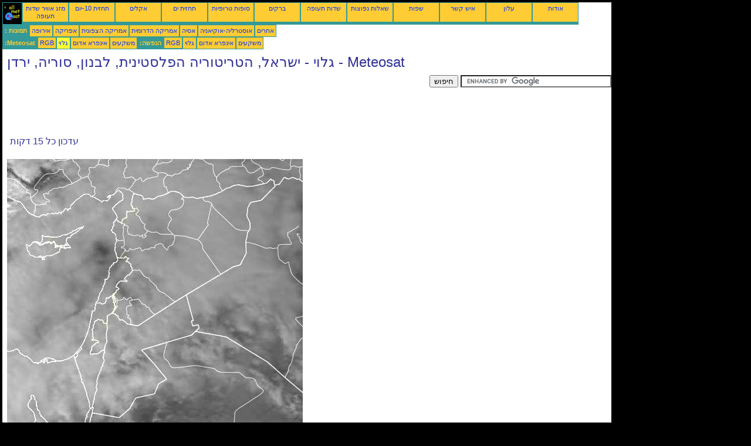

--- FILE ---
content_type: text/html; charset=UTF-8
request_url: https://he.allmetsat.com/images/msg_israel_vis006.php
body_size: 2106
content:
<!doctype html>
<html lang="he" dir="rtl"><head><META charset="UTF-8">
<title>Meteosat - גלוי - ישראל, הטריטוריה הפלסטינית, לבנון, סוריה, ירדן</title>
<meta name="description" content="תמונות לווין : Meteosat - גלוי - ישראל הטריטוריה הפלסטינית לבנון סוריה ירדן">
<meta name="author" content="allmetsat">
<meta name="viewport" content="width=device-width, initial-scale=1.0">
<link rel="stylesheet" href="https://www.allmetsat.com/data/stylem.css">
<script async src="//pagead2.googlesyndication.com/pagead/js/adsbygoogle.js"></script>
<script>
     (adsbygoogle = window.adsbygoogle || []).push({
          google_ad_client: "ca-pub-1098622469731978",
          enable_page_level_ads: true
     });
</script>
<!-- Global site tag (gtag.js) - Google Analytics -->
<script async src="https://www.googletagmanager.com/gtag/js?id=UA-9503816-23"></script>
<script>
  window.dataLayer = window.dataLayer || [];
  function gtag(){dataLayer.push(arguments);}
  gtag('js', new Date());

  gtag('config', 'UA-9503816-23');
</script>
</head>
<body class="noir">
<div id="maini">
<div class="vert">
<div class="noir"><a href="https://he.allmetsat.com/index.html" target="_top"><img src="https://www.allmetsat.com/img/logo_allmetsat_p2.gif" alt="עמוד ראשי" width="26" height="26"></a></div>
<div class="oranf"><a href="https://he.allmetsat.com/metar-taf/israel-palestine-jordan.php">מזג אוויר שדות תעופה</a></div>
<div class="oranf"><a href="https://he.allmetsat.com/weather-forecast/israel-palestine-jordan.php">תחזית 10-יום</a></div>
<div class="oranf"><a href="https://he.allmetsat.com/climate/israel-palestine-jordan.php">אקלים</a></div>
<div class="oranf"><a href="https://he.allmetsat.com/marine-weather/mediterranean-sea-aegean-marmara-levantine.php">תחזית ים</a></div>
<div class="oranf"><a href="https://he.allmetsat.com/cyclones.php">סופות טרופיות</a></div>
<div class="oranf"><a href="https://he.allmetsat.com/lightning.php">ברקים</a></div>
<div class="oranf"><a href="https://he.allmetsat.com/airports/israel-palestine-jordan.php">שדות תעופה</a></div>
<div class="oranf"><a href="https://he.allmetsat.com/faq.php">שאלות נפוצות</a></div>
<div class="oranf"><a href="https://he.allmetsat.com/languages.php">שפות</a></div>
<div class="oranf"><a href="https://he.allmetsat.com/contact.php">איש קשר</a></div>
<div class="oranf"><a href="https://he.allmetsat.com/news.php">עלון</a></div>
<div class="oranf"><a href="https://he.allmetsat.com/disclaimer.php">אודות</a></div>
</div>
<div class="vert">
 <div class="vertb">תמונות :</div>
 <div class="orang"><a href="https://he.allmetsat.com/images/europe.php">אירופה</a></div>
 <div class="orang"><a href="https://he.allmetsat.com/images/africa.php">אפריקה</a></div>
 <div class="orang"><a href="https://he.allmetsat.com/images/north-america.php">אמריקה הצפונית</a></div>
 <div class="orang"><a href="https://he.allmetsat.com/images/south-america.php">אמריקה הדרומית</a></div>
 <div class="orang"><a href="https://he.allmetsat.com/images/asia.php">אסיה</a></div>
 <div class="orang"><a href="https://he.allmetsat.com/images/australia-oceania.php">אוסטרליה-אוקיאניה</a></div>
 <div class="orang"><a href="https://he.allmetsat.com/images/others.php">אחרים</a></div>
</div>
<div class="vert"><div class="vertb">Meteosat:</div> <div class="orang"><a href="msg_israel_rgb_eview.php">RGB</a></div> <div class="jaune"><a href="msg_israel_vis006.php">גלוי</a></div> <div class="orang"><a href="msg_israel_ir039.php">אינפרא אדום</a></div> <div class="orang"><a href="msg_israel_h60b.php">משקעים</a></div> <div class="vertb">הנפשה:</div> <div class="orang"><a href="msg_israel_rgb_eview-anim.php">RGB</a></div> <div class="orang"><a href="msg_israel_vis006-anim.php">גלוי</a></div> <div class="orang"><a href="msg_israel_ir039-anim.php">אינפרא אדום</a></div> <div class="orang"><a href="msg_israel_h60b-anim.php">משקעים</a></div></div>
<div class="c5b">
<h1>Meteosat - גלוי - ישראל, הטריטוריה הפלסטינית, לבנון, סוריה, ירדן</h1></div>
<div class="pub">
<ins class="adsbygoogle adslot_728"
     style="display:block"
     data-ad-client="ca-pub-1098622469731978"
     data-ad-slot="1280333530"></ins>
<script async src="//pagead2.googlesyndication.com/pagead/js/adsbygoogle.js"></script>
<script>(adsbygoogle = window.adsbygoogle || []).push({});</script>
</div><div id="google">
<form action="https://he.allmetsat.com/google.html" id="cse-search-box">
  <div>
    <input type="hidden" name="cx" value="partner-pub-1098622469731978:8027135243" />
    <input type="hidden" name="cof" value="FORID:10" />
    <input type="hidden" name="ie" value="UTF-8" />
    <input type="text" name="q" size="30" />
    <input type="submit" name="sa" value="חיפוש" />
  </div>
</form>
<script type="text/javascript" src="https://www.google.com/coop/cse/brand?form=cse-search-box&amp;lang=iw"></script>
</div>
<div class="c5b">
<p>עדכון כל 15 דקות</p>
</div><div class="c5b">
<img src="https://img.allmetsat.com/sat/msg_fes-israel-vis006.jpg" alt="Meteosat - גלוי - ישראל, הטריטוריה הפלסטינית, לבנון, סוריה, ירדן" width="504" height="500" ><br> ( באדיבות של<a href="https://www.eumetsat.int/" target="_blank">EUMETSAT</a>&nbsp;)
</div>
<div class="c1"><script type="text/javascript" src="https://www.allmetsat.com/data/pub/google_he_336x280.js"></script><script type="text/javascript" src="https://pagead2.googlesyndication.com/pagead/show_ads.js"></script></div>

<div class="vert"><div class="vertb">Meteosat:</div> <div class="orang"><a href="msg_israel_rgb_eview.php">RGB</a></div> <div class="jaune"><a href="msg_israel_vis006.php">גלוי</a></div> <div class="orang"><a href="msg_israel_ir039.php">אינפרא אדום</a></div> <div class="orang"><a href="msg_israel_h60b.php">משקעים</a></div> <div class="vertb">הנפשה:</div> <div class="orang"><a href="msg_israel_rgb_eview-anim.php">RGB</a></div> <div class="orang"><a href="msg_israel_vis006-anim.php">גלוי</a></div> <div class="orang"><a href="msg_israel_ir039-anim.php">אינפרא אדום</a></div> <div class="orang"><a href="msg_israel_h60b-anim.php">משקעים</a></div></div>
<div class="vert">
 <div class="vertb">תמונות :</div>
 <div class="orang"><a href="https://he.allmetsat.com/images/europe.php">אירופה</a></div>
 <div class="orang"><a href="https://he.allmetsat.com/images/africa.php">אפריקה</a></div>
 <div class="orang"><a href="https://he.allmetsat.com/images/north-america.php">אמריקה הצפונית</a></div>
 <div class="orang"><a href="https://he.allmetsat.com/images/south-america.php">אמריקה הדרומית</a></div>
 <div class="orang"><a href="https://he.allmetsat.com/images/asia.php">אסיה</a></div>
 <div class="orang"><a href="https://he.allmetsat.com/images/australia-oceania.php">אוסטרליה-אוקיאניה</a></div>
 <div class="orang"><a href="https://he.allmetsat.com/images/others.php">אחרים</a></div>
</div>
<div class="vert">
<div class="orang"><a href="https://he.allmetsat.com/metar-taf/israel-palestine-jordan.php">מזג אוויר שדות תעופה</a></div>
<div class="orang"><a href="https://he.allmetsat.com/weather-forecast/israel-palestine-jordan.php">תחזית 10-יום</a></div>
<div class="orang"><a href="https://he.allmetsat.com/climate/israel-palestine-jordan.php">אקלים</a></div>
<div class="orang"><a href="https://he.allmetsat.com/marine-weather/mediterranean-sea-aegean-marmara-levantine.php">תחזית ים</a></div>
<div class="orang"><a href="https://he.allmetsat.com/cyclones.php">סופות טרופיות</a></div>
<div class="orang"><a href="https://he.allmetsat.com/lightning.php">ברקים</a></div>
<div class="orang"><a href="https://he.allmetsat.com/airports/israel-palestine-jordan.php">שדות תעופה</a></div>
<div class="orang"><a href="https://he.allmetsat.com/faq.php">שאלות נפוצות</a></div>
<div class="orang"><a href="https://he.allmetsat.com/languages.php">שפות</a></div>
<div class="orang"><a href="https://he.allmetsat.com/contact.php">איש קשר</a></div>
<div class="orang"><a href="https://he.allmetsat.com/news.php">עלון</a></div>
<div class="orang"><a href="https://he.allmetsat.com/disclaimer.php">אודות</a></div>
</div>
<div class="c5b">
 <!-- AddThis Button BEGIN -->
 <div class="addthis_toolbox addthis_default_style ">
  <a class="addthis_button_preferred_1"></a>
  <a class="addthis_button_preferred_2"></a>
  <a class="addthis_button_preferred_3"></a>
  <a class="addthis_button_preferred_4"></a>
  <a class="addthis_button_compact"></a>
 </div>
 <script type="text/javascript" src="https://s7.addthis.com/js/250/addthis_widget.js#pubid=xa-4f37ede978ec5e25"></script>
 <!-- AddThis Button END -->
</div>
<script> 
var $buoop = {c:2}; 
function $buo_f(){ 
 var e = document.createElement("script"); 
 e.src = "//browser-update.org/update.min.js"; 
 document.body.appendChild(e);
};
try {document.addEventListener("DOMContentLoaded", $buo_f,false)}
catch(e){window.attachEvent("onload", $buo_f)}
</script> 
</div></body></html>


--- FILE ---
content_type: text/html; charset=utf-8
request_url: https://www.google.com/recaptcha/api2/aframe
body_size: 117
content:
<!DOCTYPE HTML><html><head><meta http-equiv="content-type" content="text/html; charset=UTF-8"></head><body><script nonce="YaYdDVLIuXvl8nZ5VN51eQ">/** Anti-fraud and anti-abuse applications only. See google.com/recaptcha */ try{var clients={'sodar':'https://pagead2.googlesyndication.com/pagead/sodar?'};window.addEventListener("message",function(a){try{if(a.source===window.parent){var b=JSON.parse(a.data);var c=clients[b['id']];if(c){var d=document.createElement('img');d.src=c+b['params']+'&rc='+(localStorage.getItem("rc::a")?sessionStorage.getItem("rc::b"):"");window.document.body.appendChild(d);sessionStorage.setItem("rc::e",parseInt(sessionStorage.getItem("rc::e")||0)+1);localStorage.setItem("rc::h",'1769086990829');}}}catch(b){}});window.parent.postMessage("_grecaptcha_ready", "*");}catch(b){}</script></body></html>

--- FILE ---
content_type: application/javascript
request_url: https://www.allmetsat.com/data/pub/google_he_336x280.js
body_size: -39
content:
google_ad_client = "pub-1098622469731978";
google_ad_slot = "6063623366";
google_ad_width = 336;
google_ad_height = 280;
